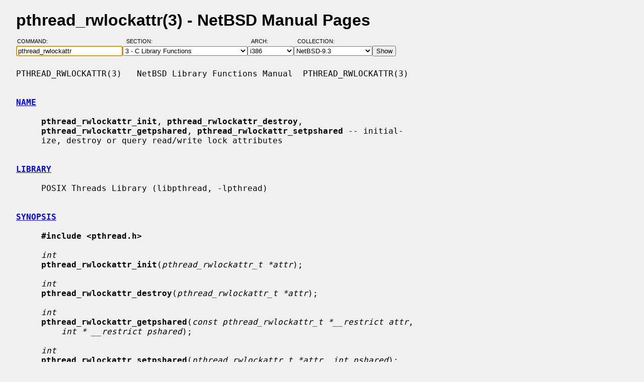

--- FILE ---
content_type: text/html; charset=windows-1252
request_url: http://man.netbsd.org/NetBSD-9.3/i386/pthread_rwlockattr.3
body_size: 3425
content:
<!DOCTYPE HTML>
<html>
<head>
<meta http-equiv="Content-Type" content="text/html; charset=windows-1252">
<meta name="viewport" content="width=device-width, height=device-height, initial-scale=1.0, minimum-scale=1.0" />
<style type="text/css">
<!--
body {
  color: #000000;
  font-family: sans-serif;
  font-size: 12pt;
  line-height: 1.2;
  margin: 2ex 2em;
}
body, .queryform { background-color: #ffffff; }
@media screen {
  body, .queryform { background-color: #f0f0f0; }
}
a:link, .intro a:visited { color: #0000f0; }
a:visited { color: #6000c0; }
@media screen and (prefers-color-scheme: dark) {
  body { color: #c0c0c0; }
  body, .queryform { background-color: #000000; }
  a:link, .intro a:visited { color: #90c0f0; }
  a:visited { color: #c060c0; }
}
h1 { margin-bottom: 0.5ex; }
table, th, td { border-collapse: collapse; padding-bottom: 0.5ex; }
table { margin-top: 1.5ex; }
.intro th, .intro td { padding-right: 1em; }
.intro td.page { text-align: right; }
.intro td.section { padding-left: 3.3em; }
.spacer { font-size: 6pt; }
.powered { font-size: 10pt; font-style: italic; }
.queryform { position: sticky; top: 0px; }
.queryform { padding-top: 1ex; padding-bottom: 1ex; }
form { display: flex; flex-wrap: wrap; gap: 3px; }
label, input { display: flex; flex-direction: column; }
input { padding-right: 5px; }
label {
  text-align: left;
  text-transform: uppercase;
  font-weight: normal;
  font-size: 8pt;
  padding-bottom: 3px;
  padding-left: 0.65em;
}
label[for="command"] { padding-left: 0.15em; }
label[for="submit"] span { display: none; }
label[for="submit"]:after { content: '\00a0'; }
pre, tt { font-family: monospace; }
pre { white-space: pre-wrap; }
@media screen and (max-width: 800px) {
  body { margin: 0 0.5em; }
  .queryform { position: static; }
}
@media print {
  body { font-size: 10pt; margin: 0; }
  h1.manpage, .queryform { display: none; }
  a:link, a:visited, .intro a:visited { color: #000000; }
}
-->
</style>
<link rel="shortcut icon" href="/s/NetBSD.ico" type="image/x-icon">
<title>pthread_rwlockattr(3) - NetBSD Manual Pages</title>
<link rel="canonical" href="https://man.netbsd.org/NetBSD-9.3/pthread_rwlockattr.3">
</head>
<body>
<h1 class="manpage">pthread_rwlockattr(3)
  - NetBSD Manual Pages</h1>
<div class="queryform">
<form method=post action="/cgi-bin/man-cgi">
  <div>
    <label for="command">Command:&nbsp;&nbsp;&nbsp;&nbsp;</label>
    <input name="command" id="command" size="24" type="text"
      value="pthread_rwlockattr" autofocus>
  </div>
  <div>
    <label for="section">Section:&nbsp;&nbsp;&nbsp;</label>
    <select name="section" id="section">
      <option value="ANY">ANY - Search in All Sections</option>
      <option value="1">1 - General Commands</option>
      <option value="2">2 - System Calls</option>
      <option value="3" selected>3 - C Library Functions</option>
      <option value="3f">3f - Fortran Library Functions</option>
      <option value="3lua">3lua - Lua Modules</option>
      <option value="4">4 - Special Files and Hardware Support</option>
      <option value="5">5 - File Formats</option>
      <option value="6">6 - Games and Demos</option>
      <option value="7">7 - Miscellaneous Information Pages</option>
      <option value="8">8 - System Maintenance Commands</option>
      <option value="9">9 - Kernel Internals</option>
      <option value="9lua">9lua - Lua Kernel Bindings</option>
    </select>
  </div>
  <div>
    <label for="arch">Arch:&nbsp;&nbsp;&nbsp;&nbsp;&nbsp;&nbsp;</label>
    <select name="arch" id="arch">
      <option value="NONE">NONE</option>
      <option value="acorn26">acorn26</option>
      <option value="acorn32">acorn32</option>
      <option value="algor">algor</option>
      <option value="alpha">alpha</option>
      <option value="amd64">amd64</option>
      <option value="amiga">amiga</option>
      <option value="arc">arc</option>
      <option value="arm26">arm26</option>
      <option value="arm32">arm32</option>
      <option value="atari">atari</option>
      <option value="bebox">bebox</option>
      <option value="cats">cats</option>
      <option value="cesfic">cesfic</option>
      <option value="cobalt">cobalt</option>
      <option value="dreamcast">dreamcast</option>
      <option value="emips">emips</option>
      <option value="evbarm">evbarm</option>
      <option value="evbmips">evbmips</option>
      <option value="evbppc">evbppc</option>
      <option value="evbsh3">evbsh3</option>
      <option value="evbsh5">evbsh5</option>
      <option value="hp300">hp300</option>
      <option value="hp700">hp700</option>
      <option value="hpcarm">hpcarm</option>
      <option value="hpcmips">hpcmips</option>
      <option value="hpcsh">hpcsh</option>
      <option value="hppa">hppa</option>
      <option value="i386" selected>i386</option>
      <option value="ibmnws">ibmnws</option>
      <option value="luna68k">luna68k</option>
      <option value="mac68k">mac68k</option>
      <option value="macppc">macppc</option>
      <option value="mipsco">mipsco</option>
      <option value="mmeye">mmeye</option>
      <option value="mvme68k">mvme68k</option>
      <option value="mvmeppc">mvmeppc</option>
      <option value="netwinder">netwinder</option>
      <option value="news68k">news68k</option>
      <option value="newsmips">newsmips</option>
      <option value="next68k">next68k</option>
      <option value="ofppc">ofppc</option>
      <option value="pc532">pc532</option>
      <option value="playstation2">playstation2</option>
      <option value="pmax">pmax</option>
      <option value="pmppc">pmppc</option>
      <option value="prep">prep</option>
      <option value="sandpoint">sandpoint</option>
      <option value="sbmips">sbmips</option>
      <option value="sgimips">sgimips</option>
      <option value="shark">shark</option>
      <option value="sparc">sparc</option>
      <option value="sparc64">sparc64</option>
      <option value="sun2">sun2</option>
      <option value="sun3">sun3</option>
      <option value="sun3x">sun3x</option>
      <option value="vax">vax</option>
      <option value="walnut">walnut</option>
      <option value="x68k">x68k</option>
      <option value="x86">x86</option>
    </select>
  </div>
  <div>
    <label for="coll">Collection:</label>
    <select name="coll" id="coll">
      <option value="NetBSD-current">NetBSD-current</option>
      <option value="NetBSD-11.x-BRANCH">NetBSD-11.x-BRANCH</option>
      <option value="NetBSD-10.x-BRANCH">NetBSD-10.x-BRANCH</option>
      <option value="NetBSD-10.1">NetBSD-10.1</option>
      <option value="NetBSD-10.0">NetBSD-10.0</option>
      <option value="NetBSD-9.x-BRANCH">NetBSD-9.x-BRANCH</option>
      <option value="NetBSD-9.4">NetBSD-9.4</option>
      <option value="NetBSD-9.3" selected>NetBSD-9.3</option>
      <option value="NetBSD-9.2">NetBSD-9.2</option>
      <option value="NetBSD-9.1">NetBSD-9.1</option>
      <option value="NetBSD-9.0">NetBSD-9.0</option>
      <option value="NetBSD-8.3">NetBSD-8.3</option>
      <option value="NetBSD-8.2">NetBSD-8.2</option>
      <option value="NetBSD-8.1">NetBSD-8.1</option>
      <option value="NetBSD-8.0">NetBSD-8.0</option>
      <option value="NetBSD-7.2">NetBSD-7.2</option>
      <option value="NetBSD-7.1.2">NetBSD-7.1.2</option>
      <option value="NetBSD-7.1.1">NetBSD-7.1.1</option>
      <option value="NetBSD-7.1">NetBSD-7.1</option>
      <option value="NetBSD-7.0.2">NetBSD-7.0.2</option>
      <option value="NetBSD-7.0.1">NetBSD-7.0.1</option>
      <option value="NetBSD-7.0">NetBSD-7.0</option>
      <option value="NetBSD-6.1.5">NetBSD-6.1.5</option>
      <option value="NetBSD-6.1.4">NetBSD-6.1.4</option>
      <option value="NetBSD-6.1.3">NetBSD-6.1.3</option>
      <option value="NetBSD-6.1.2">NetBSD-6.1.2</option>
      <option value="NetBSD-6.1.1">NetBSD-6.1.1</option>
      <option value="NetBSD-6.1">NetBSD-6.1</option>
      <option value="NetBSD-6.0.6">NetBSD-6.0.6</option>
      <option value="NetBSD-6.0.5">NetBSD-6.0.5</option>
      <option value="NetBSD-6.0.4">NetBSD-6.0.4</option>
      <option value="NetBSD-6.0.3">NetBSD-6.0.3</option>
      <option value="NetBSD-6.0.2">NetBSD-6.0.2</option>
      <option value="NetBSD-6.0.1">NetBSD-6.0.1</option>
      <option value="NetBSD-6.0">NetBSD-6.0</option>
      <option value="NetBSD-5.2.3">NetBSD-5.2.3</option>
      <option value="NetBSD-5.2.2">NetBSD-5.2.2</option>
      <option value="NetBSD-5.2.1">NetBSD-5.2.1</option>
      <option value="NetBSD-5.2">NetBSD-5.2</option>
      <option value="NetBSD-5.1.5">NetBSD-5.1.5</option>
      <option value="NetBSD-5.1.4">NetBSD-5.1.4</option>
      <option value="NetBSD-5.1.3">NetBSD-5.1.3</option>
      <option value="NetBSD-5.1.2">NetBSD-5.1.2</option>
      <option value="NetBSD-5.1.1">NetBSD-5.1.1</option>
      <option value="NetBSD-5.1">NetBSD-5.1</option>
      <option value="NetBSD-5.0.2">NetBSD-5.0.2</option>
      <option value="NetBSD-5.0.1">NetBSD-5.0.1</option>
      <option value="NetBSD-5.0">NetBSD-5.0</option>
      <option value="NetBSD-4.0.1">NetBSD-4.0.1</option>
      <option value="NetBSD-4.0">NetBSD-4.0</option>
      <option value="NetBSD-3.1.1">NetBSD-3.1.1</option>
      <option value="NetBSD-3.1">NetBSD-3.1</option>
      <option value="NetBSD-3.0.3">NetBSD-3.0.3</option>
      <option value="NetBSD-3.0.2">NetBSD-3.0.2</option>
      <option value="NetBSD-3.0.1">NetBSD-3.0.1</option>
      <option value="NetBSD-3.0">NetBSD-3.0</option>
      <option value="NetBSD-2.1">NetBSD-2.1</option>
      <option value="NetBSD-2.0.2">NetBSD-2.0.2</option>
      <option value="NetBSD-2.0">NetBSD-2.0</option>
      <option value="NetBSD-1.6.2">NetBSD-1.6.2</option>
      <option value="NetBSD-1.6.1">NetBSD-1.6.1</option>
      <option value="NetBSD-1.6">NetBSD-1.6</option>
      <option value="NetBSD-1.5.3">NetBSD-1.5.3</option>
      <option value="NetBSD-1.5.2">NetBSD-1.5.2</option>
      <option value="NetBSD-1.5.1">NetBSD-1.5.1</option>
      <option value="NetBSD-1.5">NetBSD-1.5</option>
      <option value="NetBSD-1.4.3">NetBSD-1.4.3</option>
      <option value="NetBSD-1.4.2">NetBSD-1.4.2</option>
      <option value="NetBSD-1.4.1">NetBSD-1.4.1</option>
      <option value="NetBSD-1.4">NetBSD-1.4</option>
      <option value="NetBSD-1.3.3">NetBSD-1.3.3</option>
      <option value="NetBSD-1.3.2">NetBSD-1.3.2</option>
      <option value="NetBSD-1.3.1">NetBSD-1.3.1</option>
      <option value="NetBSD-1.3">NetBSD-1.3</option>
    </select>
  </div>
  <div>
    <label for="submit"><span>&gt;&gt;&gt;</span></label>
    <input id="submit" type="submit" value="Show">
  </div>
</form>
</div>
<pre>
PTHREAD_RWLOCKATTR(3)   NetBSD Library Functions Manual  PTHREAD_RWLOCKATTR(3)

<br /><b class="section"><a id="NAME" href="#NAME">NAME</a></b><br />
     <b>pthread_rwlockattr_init</b>, <b>pthread_rwlockattr_destroy</b>,
     <b>pthread_rwlockattr_getpshared</b>, <b>pthread_rwlockattr_setpshared</b> -- initial-
     ize, destroy or query read/write lock attributes

<br /><b class="section"><a id="LIBRARY" href="#LIBRARY">LIBRARY</a></b><br />
     POSIX Threads Library (libpthread, -lpthread)

<br /><b class="section"><a id="SYNOPSIS" href="#SYNOPSIS">SYNOPSIS</a></b><br />
     <b>#include &lt;pthread.h&gt;</b>

     <i>int</i>
     <b>pthread_rwlockattr_init</b>(<i>pthread_rwlockattr_t *attr</i>);

     <i>int</i>
     <b>pthread_rwlockattr_destroy</b>(<i>pthread_rwlockattr_t *attr</i>);

     <i>int</i>
     <b>pthread_rwlockattr_getpshared</b>(<i>const pthread_rwlockattr_t *__restrict attr</i>,
         <i>int * __restrict pshared</i>);

     <i>int</i>
     <b>pthread_rwlockattr_setpshared</b>(<i>pthread_rwlockattr_t *attr</i>, <i>int pshared</i>);

<br /><b class="section"><a id="DESCRIPTION" href="#DESCRIPTION">DESCRIPTION</a></b><br />
     The <b>pthread_rwlockattr_init</b>() function is used to initialize a read/write
     lock attributes object.

     The <b>pthread_rwlockattr_destroy</b>() function is used to destroy a read/write
     lock attribute object previously created with <b>pthread_rwlockattr_init</b>().

     The <b>pthread_rwlockattr_getpshared</b>() function shall obtain the value of
     process-shared attribute from the initialized attributes object refer-
     enced by <i>attr</i>.

     The <b>pthread_rwlockattr_setpshared</b>() function shall set the process-shared
     attribute in an initialized attributes object referenced by <i>attr</i>.

<br /><b class="section"><a id="RETURN VALUES" href="#RETURN VALUES">RETURN VALUES</a></b><br />
     If successful, all these functions return zero.  Otherwise an error num-
     ber will be returned to indicate the error.

<br /><b class="section"><a id="ERRORS" href="#ERRORS">ERRORS</a></b><br />
     <b>pthread_rwlockattr_init</b>() shall fail if:

     [ENOMEM]           Insufficient memory exists to initialize the
                        read/write lock attributes object.

     <b>pthread_rwlockattr_init</b>() and <b>pthread_rwlockattr_destroy</b>() may fail if:

     [EINVAL]           The value specified by <i>attr</i> is invalid.

     <b>pthread_rwlockattr_getpshared</b>() and <b>pthread_rwlockattr_setpshared</b>() may
     fail if:

     [EINVAL]           The value specified by <i>attr</i> is invalid.

<br /><b class="section"><a id="SEE ALSO" href="#SEE ALSO">SEE ALSO</a></b><br />
     <a href="/NetBSD-9.3/i386/pthread_rwlock_init.3">pthread_rwlock_init(3)</a>

<br /><b class="section"><a id="STANDARDS" href="#STANDARDS">STANDARDS</a></b><br />
     Both functions conform to IEEE Std 1003.1-2001 (``POSIX.1'').

<br /><b class="section"><a id="BUGS" href="#BUGS">BUGS</a></b><br />
     The <b>pthread_rwlockattr_getpshared</b>() and <b>pthread_rwlockattr_setpshared</b>()
     functions are hidden by default since only thread shared attributes are
     supported.

NetBSD 9.3                       June 12, 2016                      NetBSD 9.3
</pre>
<p class="powered">Powered by man-cgi (2025-09-08).
Maintained for <a href="https://www.netbsd.org/">NetBSD</a>
by <a href="https://kimmo.suominen.com/">Kimmo Suominen</a>.
Based on <a href="http://users.softlab.ntua.gr/~christia/man-cgi.html"
>man-cgi</a> by <a href="http://users.softlab.ntua.gr/~christia/"
>Panagiotis Christias</a>.</p>
</body>
</html>
